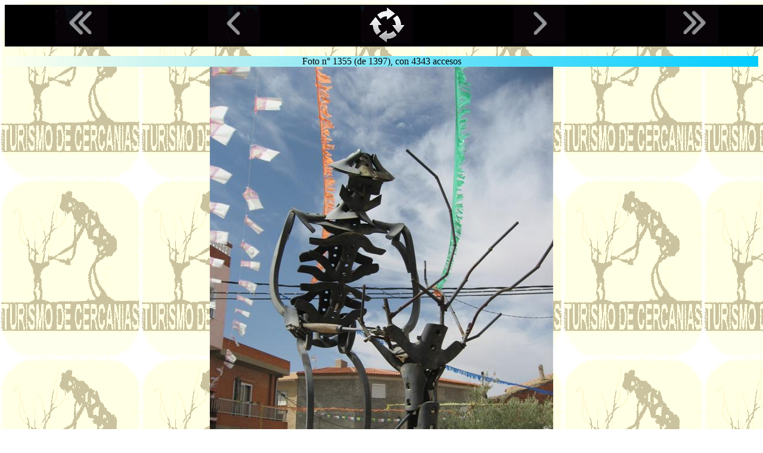

--- FILE ---
content_type: text/html; charset=UTF-8
request_url: https://www.villamalea.eu/vecinos/ver_navant.php?posicion=1355
body_size: 95580
content:
<!DOCTYPE html>
<html lang="es">
<head>
<link rel="icon" href="../img/escudo.ico" />
<meta name="viewport" content="width=device-width, initial-scale=1"/>
<title>Imagen n&#176; 1355 de las Villamalea, Turismo de Cercanias, Fotos Diego Tortola, versi&oacute;n sin javascript</title>
<meta name='Keywords' content='Villamalea, Autopsia, Fotografia, Album, Gratuito, Albacete, foto, turismo, viajes, recorridos, estampas, pueblos, vecinos, tortola, cercanos' />
<meta name='Description' content='Autopsia Fotografica Gratuita tortola de pueblos aledanos de Villamalea, poblaciones cercanas como Herrumblar Ledana Iniesta Fuentealbilla Villarta Villalpardo Alborea etcetera' />
<style>
body{background-image:url('[data-uri]');background-attachment:fixed}
div.c1{text-align:center;color:#000}
img{border-spacing:0;border:0;border-style:none;padding:0;cursor:pointer}
.c5{background:linear-gradient(90deg,#ffe,#0cf)!important;text-align:center}
.ra1{top:1px;text-align:center}
.rr4{position:fixed;float:left;width:100%;border-spacing:0;border:0;background-color:#000;padding:0}
.rr4 img:hover{opacity:0.65}
.rr2{width:20%;padding-right:0}
.rr6{width:100%;border-spacing:0;border:0;padding:0}
.brClear{clear:both;display:block}
td.rainor{width:30%;text-align:center}
</style>
</head>
<body>
<div>
<div class='ra1'><table class='rr4'><tbody><tr><td class='rr2' title ='Ver Primera Foto (1)'>
<a href='./ver_navant.php?posicion=1'><img src='[data-uri]' width='88' height='64' alt='Ver Primera Foto (1)'/></a></td><td class='rr2' title ='Ver Foto Anterior (1354)'>
<a href='./ver_navant.php?posicion=1354'><img src='[data-uri]' width='88' height='64' alt='Ver Foto Anterior (1354)'/></a></td><td class='rr2' title ='Ver Presentaci&oacute;n desde la foto n&#176; 1356'>
<a href='./ver_preant.php?posicion=1356'><img src='[data-uri]' width='88' height='64' alt='Ver Presentaci&oacute;n desde la foto n&#176; 1356'/></a></td><td class='rr2' title ='Ver Foto Siguiente (1356)'>
<a href='./ver_navant.php?posicion=1356'><img src='[data-uri]' width='88' height='64' alt='Ver Foto Siguiente (1356)'/></a></td><td class='rr2' title ='Ver Ultima Foto (1397)'>
<a href='./ver_navant.php?posicion=1397'><img src='[data-uri]' width='88' height='64' alt='Ver Ultima Foto (1397)'/></a></td></tr></tbody></table><span class='brClear'>&nbsp;</span></div><span class='brClear'>&nbsp;</span><p>&nbsp;</p><div class='c5'>Foto n&#176; 1355 (de 1397), con 4343 accesos</div><div class='c1'><img src='[data-uri]' width='576' height='768' title='Foto Diego Tortola Descalzo, n&#176; 1355, con 4343 accesos' alt='Imagen 1355' /></div><div class='c1'><table class='rr6'><tbody><tr><td>
<div class='c1'><a href='./ver_navant.php?posicion=1354'><img src='[data-uri]' width='100' height='100' title='Ver Foto 1354' alt='Imagen anterior'/></a>&nbsp;<span class='brClear'>Foto 1354</span></div></td><td class='rainor'><a href='./ver_navant.php'><img src='[data-uri]' width='84' height='84' title='Ver Foto al Azar' alt='Imagen al azar'/></a></td><td><div class='c1'>&nbsp;<a href='./ver_navant.php?posicion=1356'><img src='[data-uri]' width='100' height='100' title='Ver Foto 1356' alt='Imagen siguiente'/></a><span class='brClear'>Foto 1356</span></div></td></tr></tbody></table></div>
<div class="c1">
<span id="masopinos">&nbsp;</span><span class='brClear'>&nbsp;</span></div></div></body></html>